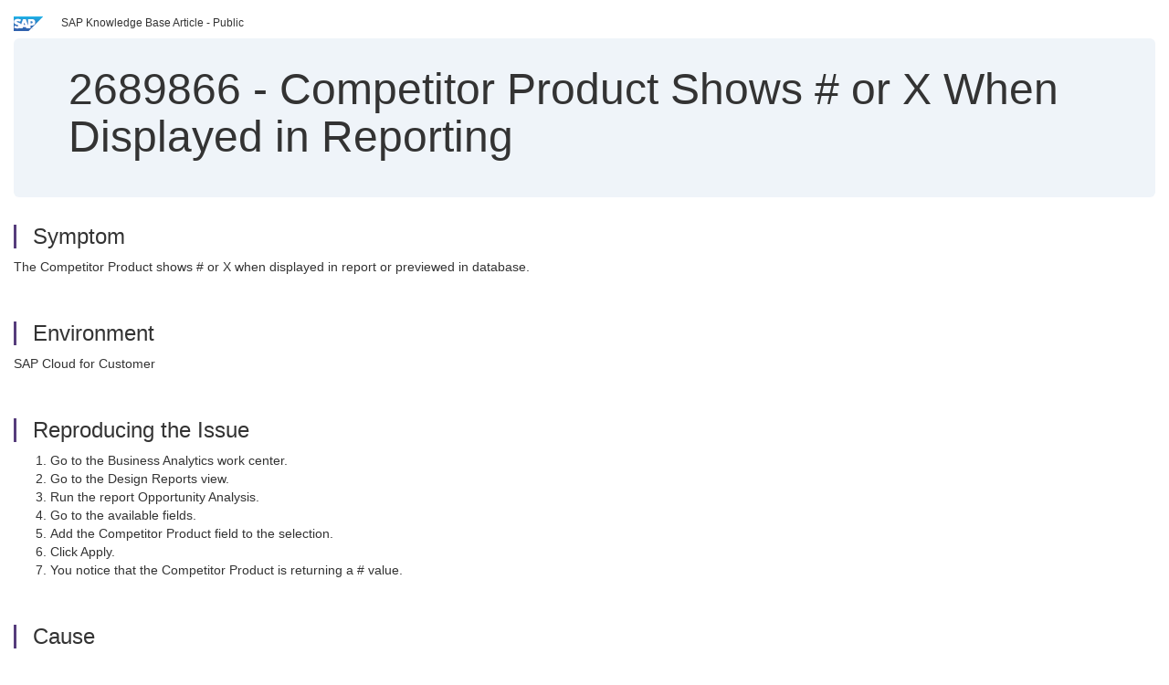

--- FILE ---
content_type: text/html; charset=utf-8
request_url: https://userapps.support.sap.com/sap/support/knowledge/en/2689866
body_size: 3748
content:
<?xml version="1.0" encoding="UTF-8" ?>
<!DOCTYPE html PUBLIC "-//W3C//DTD XHTML 1.0 Transitional//EN" "http://www.w3.org/TR/xhtml1/DTD/xhtml1-transitional.dtd">



<html xmlns="http://www.w3.org/1999/xhtml" lang="en">

<head>
    <title>2689866 - Competitor&#x20;Product&#x20;Shows&#x20;&#x23;&#x20;or&#x20;X&#x20;When&#x20;Displayed&#x20;in&#x20;Reporting</title>

    <meta http-equiv="X-UA-Compatible" content="IE=edge" />
    <meta name="viewport" content="width=device-width, initial-scale=1.0" />
    <meta name="keywords" content="Competitor Product, #, report, data source, PRODUCT, Product Master Data , KBA , AP-RC-ANA , C4C, ByD, Travel: Analytics Tools &amp; Frameworks , Problem" />
    <meta name="component" content="AP-RC-ANA" />
    <meta name="other_component" content="" />
    <meta name="description" content="The Competitor Product shows # or X when displayed in report or previewed in database." />
    <meta name="robots" content="index, nofollow, noodp, noydir, noarchive" />
    <meta name="google" content="notranslate" />
    <meta name="updated_timestamp" content="2020-03-19 18:58:58"/>
    <meta name="sm_tech_ids" content="67837800100800004276,67837800100900006433,67837800100900008016,67837800100900008563,67837800100900008896,67838200100900005632,67838200100900006191,67838200100900006854,67838200100900007325,67838200100900007901,73554900100900000179,73554900100900000350,73554900100900000570,73554900100900001043,73554900100900001324,73554900100900001758,73554900100900002215,73554900100900002742,73555000100900000162,73555000100900000411,73555000100900000636,73555000100900000870,73555000100900001471,73555000100900001818,73555000100900002211,73555000100900002679,73554900100900005901,73554900100900008302,73555000100900004854,73555000100900005326,73555000100900005802,73554900100900003404,73554900100900005374,73554900100900006182,73555000100900003372,73555000100900006431,73555000100900008116,73555000100900008562,73555000100900008943,73554900100900003213,73554900100900003946,73554900100900004193,73554900100900004931,73554900100900006595,73554900100900006965,73554900100900007352,73554900100900007612,73554900100900008033,73554900100900008671,73554900100900008961,73554900100900009392,73554900100900009905,73554900100900010236,73555000100900004122,73555000100900004420,73555000100900006924,73555000100900007603,01200615320800003136,01200314690900003413,01200314690900003914,01200314690900004214,67837800100900006910,67837800100900007605,67837800100900008031,67837800100900008613,67837800100900008941,67838200100900006335,67838200100900006935,67838200100900007473,67838200100900007967,73554900100900000180,73554900100900000385,73554900100900000638,73554900100900001004,73554900100900001095,73554900100900001096,73554900100900001098,73554900100900002792,73555000100900000189,73555000100900000423,73555000100900000638,73555000100900001377,73555000100900001378,73555000100900001379,73555000100900002150,73555000100900002633,73554900100900009333,73554900100900010144,73555000100900003740,73555000100900004195,73555000100900006722,73554900100900003462,73554900100900004272,73554900100900005573,73555000100900006092,73555000100900007513,73554900100900003251,73554900100900003732"/>
    <meta http-equiv="cache-control" content="max-age=0" />
    <meta http-equiv="cache-control" content="no-cache" />
    <meta http-equiv="expires" content="0" />
    <meta http-equiv="expires" content="Tue, 01 Jan 1980 1:00:00 GMT" />
    <meta http-equiv="pragma" content="no-cache" />

    <link rel="canonical" href="https://userapps.support.sap.com/sap/support/knowledge/en/2689866" />
    <link rel="shortcut icon" href="/sap(====)/support/notes/service/favicon.ico" type="image/x-icon" />
    <link rel="stylesheet" href="/sap(====)/support/notes/service/main.css" />

    <style type="text/css" >
    
.mono{font-family:Lucida Console, Monaco, Courier new, monospace !important}.text-left{text-align:left !important}.table-responsive
tr>td:last-child>p{word-wrap:break-word;word-break:break-all}.rating-xxs{font-size:1em;display:inline}.rating-disabled .rating-input,.rating-disabled .rating-stars{cursor:auto}
a.nolink:link{color:black;text-decoration:none}a.nolink:active{color:black;text-decoration:none}a.nolink:visited{color:black;text-decoration:none}a.nolink:hover{color:black;text-decoration:none}.subheader{margin-bottom:0px}.anchor-hidden{margin-top:0px;ma
rgin-bottom:0px}.logo{margin-right:20px}.go-to{margin-right:5px}.section{border-left:3px solid
#563d7c;padding-left:18px;margin-top:50px}.section:first-of-type{margin-top:0px}.toc-header{font-weight:bold;margin-top:25px;margin-bottom:5px}.jumbotron{padding-top:5px;padding-bottom:5px;background-color:#eff4f9}.jumbotron
p{font-size:inherit;font-weight:inherit;margin-top:0px;margin-bottom:0px}.jumbotron h1,.jumbotron .h1{font-size:32px}@media screen and (min-width: 768px){.jumbotron{padding-top:30px;padding-bottom:30px}.jumbotron h1,.jumbotron
.h1{font-size:48px}}nav[data-toggle=toc]{top:30px;}nav[data-toggle=toc] .nav>li>a{font-size:100%}nav[data-toggle=toc] .nav .nav>li>a{font-size:95%}footer{margin-top:50px;text-align:center}@media (max-width: 468px){#print{display:none
!important}#side-panel{display:none !important}}@media (max-width: 768px){#show-panel{display:none !important}#hide-panel{display:none
!important}#top-link-block.affix-top{position:absolute;bottom:-82px;left:10px}#top-link-block.affix{position:fixed;bottom:80px;left:10px}nav.affix[data-toggle='toc']{position:static}nav[data-toggle='toc'] .nav .nav{display:block}}@media (min-width:
768px){h1:first-child{margin-top:0}}input[type=number]::-webkit-outer-spin-button,input[type=number]::-webkit-inner-spin-button{-webkit-appearance:none;margin:0}input[type=number]{-moz-appearance:textfield}.footer-obsolete{font-size:12px;position:absolute
;bottom:0;width:100%;height:60px;line-height:60px;background-color:#f5f5f5}a.footer-link:link,a.footer-link:visited{color:#000;display:inline-block;text-decoration:none}a.footer-link:hover,a.footer-link:active{color:#000;display:inline-block;text-decorati
on:underline}.footer-distributed{font-size:12px;background-color:#e9e9e9;box-shadow:0 1px 1px 0 rgba(0, 0, 0,
0.12);box-sizing:border-box;width:100%;text-align:left;padding-bottom:30px;padding-top:5px;padding-left:20px;padding-right:20px;margin-top:30px}.footer-distributed .footer-left,.footer-distributed .footer-center,.footer-distributed
.footer-right{display:inline-block;vertical-align:top}.footer-distributed .footer-left{padding-top:10px;width:33%}.footer-distributed h3{font-size:16px;font-weight:bold}.footer-distributed .footer-links-container{margin:20px 0
12px;padding:0}.footer-distributed .footer-center{padding-top:10px;width:33%;text-align:center}.footer-distributed .footer-right{padding-top:10px;width:33%;text-align:right}img.follow{width:24px;height:24px;max-width:24px}.footer-distributed
.footer-icons{}.footer-distributed .footer-icons a{margin-right:7px}@media (max-width: 880px){.footer-distributed .footer-left,.footer-distributed .footer-center,.footer-distributed
.footer-right{display:block;width:100%;margin-bottom:40px;text-align:center}.footer-distributed .footer-center i{margin-left:0}}
    </style>

    <script type="text/javascript" src="/sap(====)/support/notes/service/main.js"></script>

    <script type="text/javascript" >
    $(document).ready(function() {
    $( "img" ).not(".follow").not(".logo").addClass( "img-responsive" );
    });
    </script>

    
<script type="text/javascript" src="https://cdn.schemaapp.com/javascript/highlight.js"></script>
<script type="text/javascript" src="https://cdn.schemaapp.com/javascript/schemaFunctions.min.js"></script>
<script type="text/javascript" >schemaLoad("Acronym/Supportsap", "325UM-NQRHZ-P7T97-M5SY8");</script>

</head>

<body data-spy="scroll" data-target="#toc">
    <div class="container-fluid">
      <h2 data-toc-text="Title" id="Title" class="anchor-hidden"></h2>
      <div class="row">
        <div class="col-sm-6">
          <p class="subheader small text-left"><img class="logo" alt="SAP Logo" src="/sap(====)/support/notes/service/sap_logo.png" />SAP Knowledge Base Article - Public</p>
        </div>
      </div>
      <div class="jumbotron">
        <h1><span>2689866</span> <span>-</span> Competitor&#x20;Product&#x20;Shows&#x20;&#x23;&#x20;or&#x20;X&#x20;When&#x20;Displayed&#x20;in&#x20;Reporting</h1>
      </div>
      <div id="content">
         <h2 data-toc-text="Description" class="anchor-hidden" id="Description"></h2>
         <h3 class="section" id="Symptom">Symptom</h3>
         <div style="font-size: 100.01%;">
            
<p>The Competitor Product shows # or X when displayed in report or previewed in database.</p>

         </div>

<h3 class="section" id="Environment">Environment</h3>
<div style="font-size: 100.01%;">
   
<p>SAP Cloud for Customer</p>

</div>


<h3 class="section" id="Reproducing">Reproducing the Issue</h3>
<div style="font-size: 100.01%;">
   
<ol>
<li>Go to the Business Analytics work center.</li>
<li>Go to the Design Reports view.</li>
<li>Run&#160;the report Opportunity Analysis.</li>
<li>Go to the available fields.</li>
<li>Add the Competitor Product field to the selection.</li>
<li>Click Apply.</li>
<li>You notice that&#160;the Competitor Product is returning a # value.</li>
</ol>

</div>


<h3 class="section" id="Cause">Cause</h3>
<div style="font-size: 100.01%;">
   
<p>The reason you are seeing this is the field Product is of type indicator, meaning it is a YES/NO question.</p>
<p>YES = X, NO = #</p>
<p>However, this is not to be confused with the # symbol for other reports as this usually means there is no data, you need access or incorrect modelling of the data source / report.</p>

</div>


<h3 class="section" id="Resolution">Resolution</h3>
<div style="font-size: 100.01%;">
   
<p>Make sure to have your Competitor Products listed under the Competitor Products work center,&#160;otherwise the result will always be #.</p>

</div>



<h3 class="section" id="Keywords">Keywords</h3>
<div style="font-size: 100.01%;">
   <p> 
Competitor Product, #, report, data source, PRODUCT, Product Master Data , KBA , AP-RC-ANA , C4C, ByD, Travel: Analytics Tools & Frameworks , Problem </p>
</div>


<h3 class="section" id="Product">Product</h3>
<div style="font-size: 100.01%;">
  SAP&#x20;Cloud&#x20;for&#x20;Customer&#x20;add-ins&#x20;all&#x20;versions&#x20;&#x20;&#x3b;&#x20;SAP&#x20;Cloud&#x20;for&#x20;Customer&#x20;core&#x20;applications&#x20;all&#x20;versions&#x20;
</div>


  </div>
</div>


<div id="footer" class="footer-distributed">
  <div class="footer-left">
    <h3>Legal</h3>
    <p class="footer-links">
      <a class="footer-link" href="http://www.sap.com/corporate-en/about/legal/privacy.html">Privacy</a> |
      <a class="footer-link" href="https://support.sap.com/support-programs-services/about/terms-of-use.html">Terms&#x20;of&#x20;use</a> |
      <a class="footer-link" href="http://www.sap.com/corporate-en/about/legal/impressum.html">Legal&#x20;Disclosure</a> |
      <a class="footer-link" href="http://www.sap.com/corporate-en/about/legal/copyright/index.html">Copyright</a> |
      <a class="footer-link" href="http://www.sap.com/corporate-en/about/legal/copyright/index.html#trademark">Trademark</a>
    </p>
  </div>
  <div class="footer-center">
    <h3>Follow</h3>
    <div class="footer-icons">
      <a href="https://www.facebook.com/SAPDigitalBusinessServices" target="_blank"><img class="follow" alt="Facebook" src="/sap(====)/support/notes/service/facebook.svg"/></a>
      <a href="https://twitter.com/SAPSupportHelp" target="_blank"><img class="follow" alt="Twitter" src="/sap(====)/support/notes/service/twitter.svg"/></a>
      <a href="https://www.youtube.com/user/SAPSupportInfo" target="_blank"><img class="follow" alt="YouTube" src="/sap(====)/support/notes/service/youtube.svg"/></a>
      <a href="https://www.linkedin.com/groups/138840" target="_blank"><img class="follow" alt="LinkedIn" src="/sap(====)/support/notes/service/linkedin.svg"/></a>
      <a href="https://www.instagram.com/sap/" target="_blank"><img class="follow" alt="Instagram" src="/sap(====)/support/notes/service/instagram2.svg"/></a>
    </div>
  </div>
</div>

  </body>
</html>
<script type="text/javascript" language="JavaScript" id="SEC_SESSTOKEN" value="SemMwSnOv4AbFdCp58dXSg=="   src="/sap/public/bc/ur/sap_secu.js"></script>